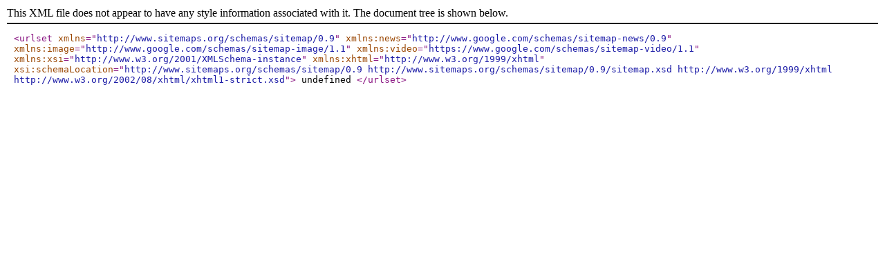

--- FILE ---
content_type: text/xml
request_url: https://www.ibphub.com/sitemaps/ieej/business-profiles.xml
body_size: 209
content:
<?xml version="1.0" encoding="UTF-8"?>
     <urlset xmlns="http://www.sitemaps.org/schemas/sitemap/0.9" xmlns:news="http://www.google.com/schemas/sitemap-news/0.9" xmlns:image="http://www.google.com/schemas/sitemap-image/1.1" xmlns:video="https://www.google.com/schemas/sitemap-video/1.1" xmlns:xsi="http://www.w3.org/2001/XMLSchema-instance" xmlns:xhtml="http://www.w3.org/1999/xhtml" xsi:schemaLocation="http://www.sitemaps.org/schemas/sitemap/0.9 http://www.sitemaps.org/schemas/sitemap/0.9/sitemap.xsd http://www.w3.org/1999/xhtml http://www.w3.org/2002/08/xhtml/xhtml1-strict.xsd">
   
            undefined
    </urlset>
   